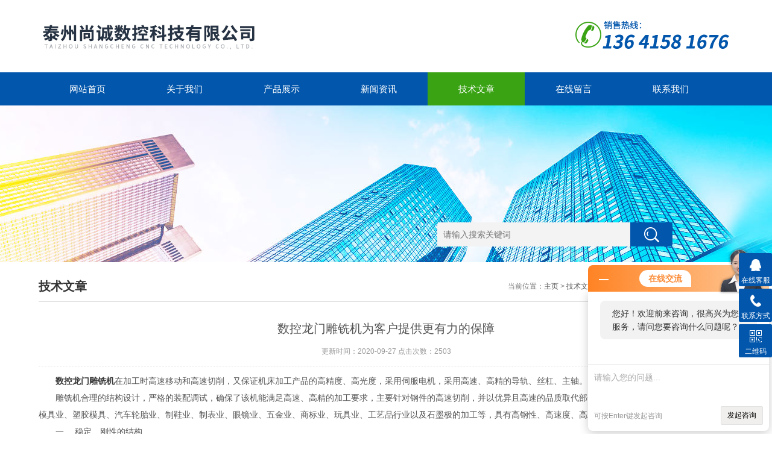

--- FILE ---
content_type: text/html; charset=utf-8
request_url: http://www.tzscsk.com/scsk-Article-111109/
body_size: 5073
content:
<!DOCTYPE html>
<html>
<head>
<meta http-equiv="Content-Type" content="text/html; charset=utf-8" />
<meta http-equiv="x-ua-compatible" content="ie=edge,chrome=1">
<meta name="renderer" content="webkit|ie-comp|ie-stand">
<meta name="viewport" content="width=device-width,initial-scale=1,maximum-scale=1, minimum-scale=1,user-scalable=0">
<title>数控龙门雕铣机为客户提供更有力的保障-泰州尚诚数控科技有限公司</title>
<META NAME="Keywords" CONTENT="数控龙门雕铣机,数控龙门雕铣机结构">
<META NAME="Description" CONTENT="数控龙门雕铣机由进风管、排风管、箱体、灰斗、清灰装置、导流装置、气流分流分布板、滤筒及电控装置组成，类似气箱脉冲袋除尘结构。">

<link rel="stylesheet" type="text/css" href="/skins/23595/css/style.css" />
<script type="text/javascript" src="/skins/23595/js/jquery.pack.js"></script>
<!--导航当前状态 JS-->
<script language="javascript" type="text/javascript"> 
	var nav= '5';
</script>
<!--导航当前状态 JS END-->

<script type="application/ld+json">
{
"@context": "https://ziyuan.baidu.com/contexts/cambrian.jsonld",
"@id": "http://www.tzscsk.com/scsk-Article-111109/",
"title": "数控龙门雕铣机为客户提供更有力的保障",
"pubDate": "2020-09-27T22:29:45",
"upDate": "2020-09-27T22:29:45"
    }</script>
<script language="javaScript" src="/js/JSChat.js"></script><script language="javaScript">function ChatBoxClickGXH() { DoChatBoxClickGXH('http://chat.jc35.com',24156) }</script><script>!window.jQuery && document.write('<script src="https://public.mtnets.com/Plugins/jQuery/2.2.4/jquery-2.2.4.min.js">'+'</scr'+'ipt>');</script><script type="text/javascript" src="http://chat.jc35.com/chat/KFCenterBox/23595"></script><script type="text/javascript" src="http://chat.jc35.com/chat/KFLeftBox/23595"></script><script>
(function(){
var bp = document.createElement('script');
var curProtocol = window.location.protocol.split(':')[0];
if (curProtocol === 'https') {
bp.src = 'https://zz.bdstatic.com/linksubmit/push.js';
}
else {
bp.src = 'http://push.zhanzhang.baidu.com/push.js';
}
var s = document.getElementsByTagName("script")[0];
s.parentNode.insertBefore(bp, s);
})();
</script>
</head>

<body>
<!--top start-->
<div class="ly_top">
	<div class="top_logo">
        <a href="/">
           <img src="/skins/23595/images/logo.jpg" />
        </a>
    </div>
	<div class="top_tel"><img src="/skins/23595/images/tel.png" /></div>
	<div class="clear"></div>
</div>
<!--top end-->
<!--nav start-->
<div class="ly_nav">
	<div class="web_nav">网站导航<div class="btn-menu"><span></span></div></div>
	<ul class="navigation clear clearfix">
		<li><a id="navId1" href="/">网站首页</a></li>
        <li><a id="navId2" href="/aboutus.html" rel="nofollow">关于我们</a></li>
		<li><a id="navId3" href="/products.html">产品展示</a></li>
		<li><a id="navId4" href="/news.html">新闻资讯</a></li>
		<li><a id="navId5" href="/article.html">技术文章</a></li>
		<!--<li><a id="navId6" href="/successcase.html" rel="nofollow">案例展示</a></li>-->
		<li><a id="navId7" href="/order.html" rel="nofollow">在线留言</a></li>
		<li><a id="navId8" href="/contact.html" rel="nofollow">联系我们</a></li>
	</ul>
</div>
<!--nav end-->
<script language="javascript" type="text/javascript">
try {
    document.getElementById("navId" + nav).className = "nav_on";
}
catch (e) {}
</script>


<script src="http://www.jc35.com/mystat.aspx?u=scsk"></script>

<!--banner begin-->
<section class="ny_banner">
    <div class="search">
        <form name="form1" method="post" action="/products.html">
            <input type="submit" class="tj" name="button" id="button" />
            <input name="keyword" id="tk" type="text" class="sr" placeholder="请输入搜索关键词" />
        </form>
    </div>
</section>
<!--banner end-->

<!--content begin-->
<section class="ny_content wow slideInUp" data-wow-duration="1s">
    <section class="content_right content_right2">
		 <div class="bread_nav">
         	<h2>技术文章</h2>
            <div>当前位置：<a href="/">主页</a> > <a href="/article.html">技术文章</a> > 数控龙门雕铣机为客户提供更有力的保障</div>
         </div>
         <section class="conn">
         	<div class="ny_news_tlt">数控龙门雕铣机为客户提供更有力的保障</div>
            <div class="ny_news_time">更新时间：2020-09-27   点击次数：2503</div>
            <div class="ny_news_con">
            	<div>　　<strong><a href="http://www.tzscsk.com/scsk-Products-1646462/" target="_blank">数控龙门雕铣机</a></strong>在加工时高速移动和高速切削，又保证机床加工产品的高精度、高光度，采用伺服电机，采用高速、高精的导轨、丝杠、主轴。</div><div>　　雕铣机合理的结构设计，严格的装配调试，确保了该机能满足高速、高精的加工要求，主要针对钢件的高速切削，并以优异且高速的品质取代部分电脑火花及电罗的加工，适用于雕刻模具业、塑胶模具、汽车轮胎业、制鞋业、制表业、眼镜业、五金业、商标业、玩具业、工艺品行业以及石墨极的加工等，具有高钢性、高速度、高精密，为客户提供更有力的效率保障。</div><div>　　一、 稳定、刚性的结构</div><div>　　1. 整体龙门结构提高了机身的强度和刚性。</div><div>　　2. 减少机床的振动和热变形。</div><div>　　3. 整体铸件采用高品质米汉纳铸铁（密烘），并经退火及二次回火处理消除应力。</div><div>　　4. Z轴螺母固定座与拖板为一体式超刚性结构。</div><div>　　5. 沉重的机身保证良好的加工刚性。</div><div>　　二、 高速、高效率的精密加工</div><div>　　1. 高速精密主轴，转速可达24000rpm。</div><div>　　2. 导轨采用精密滚动直线导轨副，具有较高的导向精度。</div><div>　　3. 进给系统采用精密滚珠丝杆传动。</div><div>　　4. 高级油冷机（选配件）及时对主轴进行冷却。</div><div>　　<strong>数控龙门雕铣机</strong>由进风管、排风管、箱体、灰斗、清灰装置、导流装置、气流分流分布板、滤筒及电控装置组成，类似气箱脉冲袋除尘结构。滤筒在除尘器中的布置很重要，既可以垂直布置在箱体花板上，也可以倾斜布置　在花板上，从清灰效果看，垂直布置较为合理。花板下部为过滤室，上部为气箱脉冲室。在除尘器入口处装有气流分布板。</div>
            </div>
            <div class="ny_news_ye">
            	<p>上一篇：<a href="/scsk-Article-111788/">数控模具雕铣机促进了模具加工业的发展</a></p>
				<p>下一篇：<a href="/scsk-Article-110151/">数控雕铣机加工过程中的注意事项</a></p>
            </div>
         </section>   
    </section>
</section>
<!--content end-->

<div id="floor_7_main">
  <div id="floor_7">
    <div id="floor_7_1">
      <!-- 底部导航 开始-->
      <ul class="bottom_navigation">
        <li>
            <a href="/products.html" target="_self">产品展示</a>
            <ul class="subnavigationlist1">
            	
                <li><a href="/scsk-ParentList-152024/">数控雕铣机</a></li>
                
                <li><a href="/scsk-ParentList-152023/">龙门雕铣机</a></li>
                
                <li><a href="/scsk-ParentList-152019/">数控铣床</a></li>
                
                <li><a href="/scsk-ParentList-171870/">模具雕铣机</a></li>
                
                <li><a href="/scsk-ParentList-152018/">立式加工中心</a></li>
                
                <li><a href="/scsk-ParentList-152017/">龙门加工中心</a></li>
                
                <li><a href="/scsk-ParentList-171877/">龙门雕刻机</a></li>
                
             </ul>
         </li>
         <li>
            <a href="/news.html" target="_self">新闻中心</a>
            <ul class="subnavigationlist1">
                <li><a href="/news.html" target="_self">新闻动态</a></li>
                <li><a href="/article.html" target="_self">技术文章</a></li>
            </ul>
         </li>
         <li>
            <a href="/aboutus.html" target="_self" rel="nofollow">关于我们</a>
            <ul class="subnavigationlist1">
                <li><a href="/aboutus.html" target="_self" rel="nofollow">公司简介</a></li>
            </ul>
          </li>
          <!--<li>
            <a href="/successcase.html" target="_self"  >案例展示</a>
            <ul class="subnavigationlist1">
                <li><a href="/successcase.html" target="_self">合作案例</a></li>
            </ul>
          </li>-->
          <li>
            <a href="/contact.html" target="_self" rel="nofollow">联系我们</a>
            <ul class="subnavigationlist1">
                <li><a href="contact.html" target="_self" rel="nofollow">联系方式</a></li>
                <li><a href="order.html" target="_self" rel="nofollow">在线留言</a></li>
            </ul>
          </li>
       </ul>
      <!-- 底部导航 结束-->
    </div>
    <div id="floor_7_2">
      <div class="contact_wrap">
        <p><b class="ico1">联系方式</b></p>
        <b class="ico3">邮件：</b>13641581676@163.com<br/><b class="ico4">地址：</b>泰州医药高新区海仑路南侧通达驾校西侧300米<br/> 
      </div>
      <div class="WeChat">
        <img src="/skins/23595/images/code.jpg">
        <div class="bdsharebuttonbox">
          <span class="LShare">微信扫描关注我们：</span>
          <a href="#" class="bds_more" data-cmd="more"></a>
          <a href="#" class="bds_qzone" data-cmd="qzone" title="分享到QQ空间" rel="nofollow"></a>
          <a href="#" class="bds_tsina" data-cmd="tsina" title="分享到新浪微博" rel="nofollow"></a>
          <a href="#" class="bds_tqq" data-cmd="tqq" title="分享到腾讯微博" rel="nofollow"></a>
          <a href="#" class="bds_renren" data-cmd="renren" title="分享到人人网" rel="nofollow"></a>
          <a href="#" class="bds_weixin" data-cmd="weixin" title="分享到微信" rel="nofollow"></a>
        </div>
        <script>
			window._bd_share_config = {
				common : {
					bdText : '',	
					bdDesc : '',	
					bdUrl : '', 	
					bdPic : ''
				},
				share : [{
					"bdSize" : 24
				}],
				selectShare : [{
					"bdselectMiniList" : ['weixin','tsina','bdhome','sqq']
				}]
			}
			with(document)0[(getElementsByTagName('head')[0]||body).appendChild(createElement('script')).src='http://bdimg.share.baidu.com/static/api/js/share.js?cdnversion='+~(-new Date()/36e5)];
		</script>   

      </div>
    </div>
  </div>
</div>

<!-- 底部版权 开始-->
<div id="copyright_main">
  <div id="copyright">
    <span class="TechnicalSupport">  <a target="_blank" rel="nofollow">管理登陆</a></span>
    <span><a href="/" target="_self" rel="nofollow"></a>&nbsp;版权所有&nbsp;2019&nbsp;<a href="http://beian.miit.gov.cn/" target="_blank" rel="nofollow">苏ICP备11080101号-2</a>&nbsp;<a href="/sitemap.xml" target="_blank">GoogleSitemap</a></span>
  </div>
</div>
<!-- 在线客服 开始 -->
<div class="suspension">
	<div class="suspension-box">
		<a href="#" class="a a-service "><i class="i"></i><span>在线客服</span></a>
		<a href="javascript:;" class="a a-service-phone "><i class="i"></i><span>联系方式</span></a>
		<a href="javascript:;" class="a a-qrcode"><i class="i"></i><span>二维码</span></a>
		<a href="javascript:;" class="a a-top"><i class="i"></i></a>
		<div class="d d-service">
			<i class="arrow"></i>
			<div class="inner-box">
				<div class="d-service-item clearfix">
					<a href="tencent://Message/?Uin=824703378&amp;websiteName=www.tzscsk.com=&amp;Menu=yes"  target="_blank" class="clearfix"><span class="circle"><i class="i-qq"></i></span><p>咨询在线客服</p></a>
				</div>
			</div>
		</div>
		<div class="d d-service-phone">
			<i class="arrow"></i>
			<div class="inner-box">
				<div class="d-service-item clearfix">
					<span class="circle"><i class="i-tel"></i></span>
					<div class="text">
						<p>服务热线</p>
						<p class="red number">86-0523-86053017(传真同号)</p>
					</div>
				</div>
			</div>
		</div>
		<div class="d d-qrcode">
			<i class="arrow"></i>
			<div class="inner-box">
				<div class="qrcode-img"><img src="/skins/23595/images/code.jpg" alt=""></div>
				<p>扫一扫，关注我们</p>
			</div>
		</div>
	</div>
</div>
<script type="text/javascript" src="/skins/23595/js/customer.js"></script>
<center><script id="jsgovicon" src="http://odr.jsdsgsxt.gov.cn:8081/mbm/app/main/electronic/js/govicon.js?siteId=816f246a8be1484489efe1d16fec4fae&width=75&height=105&type=1" type="text/javascript" charset="utf-8"></script></center>

 <script type='text/javascript' src='/js/VideoIfrmeReload.js?v=001'></script>
  
</html>
</body>